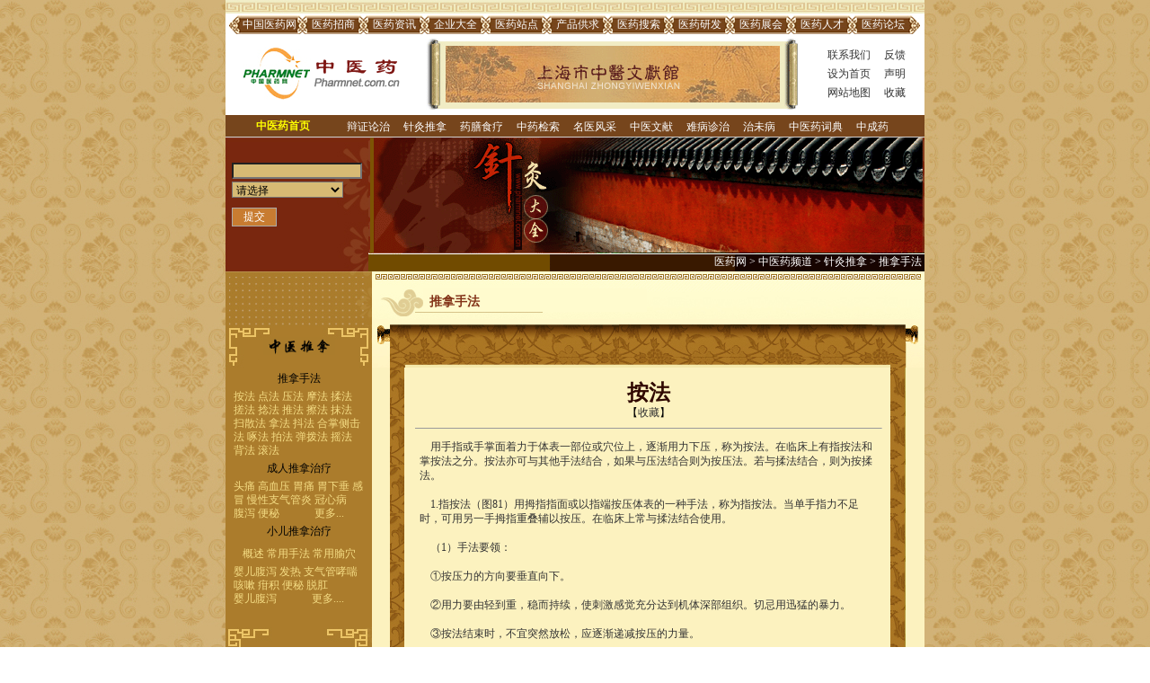

--- FILE ---
content_type: text/html
request_url: https://www.pharmnet.com.cn/tcm/zyxx/tnsf/1001/
body_size: 6896
content:
<HTML>
<HEAD>
<TITLE>按法_针灸推拿_中医药_中国医药网</TITLE>
<META HTTP-EQUIV="Content-Type" CONTENT="text/html; charset=gb2312">
<meta name="GOOGLEBOT" content="index,follow">
<meta name="robots" content="index,follow">
<meta NAME="description" CONTENT="">
<META NAME="keywords" CONTENT="">
<link href="/css/style-zyy.css" rel="stylesheet" type="text/css">
</HEAD>

<BODY>
<script language="JavaScript" src="/tcm/js/dg_ajax.js"></script>
<table width="778" height="13" border="0" align="center" cellpadding="0" cellspacing="0" bgcolor="#FFFFFF">
  <tr>
    <td background="/images/trad_2.gif">&nbsp;</td>
  </tr>
  <tr>
    <td height="2"></td>
  </tr>
</table>
<table width="778" border="0" align="center" cellpadding="0" cellspacing="0" bgcolor="#FFFFFF">
  <tr>
    <td width="5"></td>
    <td width="15"><img src="/images/trad_3.gif" width="15" height="21"></td>
    <td width="80" background="/images/trad_4.gif" align="center"><a href="http://www.pharmnet.com.cn" target="_blank" class=white title="中国医药网">中国医药网</a></td>
    <td width="13"><img src="/images/trad_5.gif" width="13" height="21"></td>
    <td width="70" background="/images/trad_4.gif" align="center"><a href="http://expo.pharmnet.com.cn" target="_blank" class=white title="医药招商">医药招商</a></td>
    <td width="13"><img src="/images/trad_5.gif" width="13" height="21"></td>
    <td width="70" background="/images/trad_4.gif" align="center"><a href="http://news.pharmnet.com.cn/" target="_blank" class=white title="医药资讯">医药资讯</a></td>
    <td width="13"><img src="/images/trad_5.gif" width="13" height="21"></td>
    <td width="70" background="/images/trad_4.gif" align="center"><a href="http://www.pharmnet.com.cn/company/" target="_blank" class=white title="企业大全">企业大全</a></td>
    <td width="13"><img src="/images/trad_5.gif" width="13" height="21"></td>
    <td width="70" background="/images/trad_4.gif" align="center"><a href="http://www.pharmnet.com.cn/dir/" target="_blank" class=white title="医药站点">医药站点</a></td>
    <td width="13"><img src="/images/trad_5.gif" width="13" height="21"></td>
    <td width="70" background="/images/trad_4.gif" align="center"><a href="http://www.pharmnet.com.cn/trade/" target="_blank" class=white title="产品供求">产品供求</a></td>
    <td width="13"><img src="/images/trad_5.gif" width="13" height="21"></td>
    <td width="70" background="/images/trad_4.gif" align="center"><a href="http://www.pharmnet.com.cn/search/" target="_blank" class=white title="医药搜索">医药搜索</a></td>
    <td width="13"><img src="/images/trad_5.gif" width="13" height="21"></td>
    <td width="70" background="/images/trad_4.gif" align="center"><a href="http://www.pharmnet.com.cn/tech/" target="_blank" class=white title="医药研发">医药研发</a></td>
    <td width="13"><img src="/images/trad_5.gif" width="13" height="21"></td>
    <td width="70" background="/images/trad_4.gif" align="center"><a href="http://www.pharmnet.com.cn/expo/" target="_blank" class=white title="医药展会">医药展会</a></td>
    <td width="13"><img src="/images/trad_5.gif" width="13" height="21"></td>
    <td width="70" background="/images/trad_4.gif" align="center"><a href="http://www.pharmnet.com.cn/job/index.html" target="_blank" class=white title="医药人才">医药人才</a></td>
    <td width="13"><img src="/images/trad_5.gif" width="13" height="21"></td>
    <td width="70" background="/images/trad_4.gif" align="center"><a href="http://www.pharmnet.com.cn/bbs/" target="_blank" class=white title="医药论坛">医药论坛</a></td>
    <td width="13"><img src="/images/trad_6.gif" width="15" height="21"></td>
    <td width="5"></td>
  </tr>
</table>
<table width="778" height="90" border="0" align="center" cellpadding="0" cellspacing="0" bgcolor="#FFFFFF">
  <tr>
    <td width="212"><a href="/tcm/"><img src="/images/trad_8_1.gif" width="206" height="61" border="0" alt="中医药-中国医药网" title="中医药-中国医药网"></a></td>
    <td width="438"><div align="center"><a href="http://www.zywxg.com/" target="_blank"><img src="/images/trad_7.gif" width="423" height="79" border="0"></a></div></td>
    <td width="128"><table width="80%" border="0" align="center" cellpadding="1" cellspacing="0">
      <tr>
        <td width="60%"><div align="center"><a href="http://www.pharmnet.com.cn/info/contact.htm" target="_blank" class="grey">联系我们</a></div></td>
        <td width="40%"><div align="center"><a href="http://www.pharmnet.com.cn/info/feedback.htm" target="_blank" class="grey">反馈</a></div></td>
      </tr>
      <tr>
        <td><div align="center"><a href="#" style=cursor:hand onclick=this.style.behavior='url(#default#homepage)';this.setHomePage('http://www.pharmnet.com.cn/tcm/') class="grey">设为首页</a></div></td>
        <td><div align="center"><a href="http://www.pharmnet.com.cn/declare/declare.htm" target="_blank" class="grey">声明</a></div></td>
      </tr>
      <tr>
        <td><div align="center"><a href="http://www.pharmnet.com.cn/sitemap" target="_blank" class="grey">网站地图</a></div></td>
        <td><div align="center"><a href=javascript:window.external.AddFavorite('http://www.pharmnet.com.cn/tcm/','中医药') target=_top class="grey">收藏</a></div></td>
      </tr>
    </table></td>
  </tr>
</table>
<table width="778" height="25" border="0" align="center" cellpadding="0" cellspacing="0" bgcolor="76451C">
  <tr>
    <td valign="bottom">
        <table width="100%" height="22"  border="0" align="center" cellpadding="0" cellspacing="0">
          <tr>
            <td width="12%" align="right"><a href="/tcm/"><b><font color="#FFFF00">中医药首页</font></b></a></td>
            <td width="88%" align="center"><a href="/tcm/zyxx/" class="white" title="辩证论治">辩证论治</a>&nbsp;　<a href="/tcm/zjdq/" class="white" title="针灸推拿">针灸推拿</a>&nbsp;　<a href="/tcm/yssl/" class="white" title="药膳食疗">药膳食疗</a>&nbsp;　<a href="http://www.pharmnet.com.cn/tcm/zyjs/" title="中药检索" class="white">中药检索</a>&nbsp;　<a href="/tcm/myfc/" class="white" title="名医风采">名医风采</a>&nbsp;　<a href="/tcm/zywx/" class="white" title="中医文献">中医文献</a>&nbsp;　<a href="/tcm/nbzz/" class="white" title="难病诊治">难病诊治</a>&nbsp;　<a href="http://www.pharmnet.com.cn/tcm/zwb/" title="治未病" class="white">治未病</a>&nbsp;　<a href="http://www.pharmnet.com.cn/tcm/dict/" title="中医药词典" class="white">中医药词典</a>&nbsp;　<a href="http://www.pharmnet.com.cn/Suppliers/c1/c3/" class="white" title="中成药">中成药</a></td>
          </tr>
        </table></td>
  </tr>
  <tr>
    <td height="1" bgcolor="#cccccc"></td>
  </tr>
</table>

<table width="778" border="0" align="center" cellpadding="0" cellspacing="0" bgcolor="#FFFFFF">
  <tr>
    <td width="159" height="149" background="/images/trad_39.gif">
<script language="javascript">
    function checkform(theForm)
    {
        if(theForm.c.value=="")
        {
            alert("请选择类别");
            return false;
        }
        return true;
    }
    </script>
	<form name="form22" method="post" action="/tcm/zyxx/index.cgi" onSubmit="javascript:return checkform(this)">
      <table width="81%"  border="0" align="center" cellpadding="1" cellspacing="1">
        <tr>
          <td width="88%"><font color="#F3F6A7">                
          <input name="terms" type="text" size="16" class="dktext1">
          <input name="f" type="hidden" value="value">
          </font></td>
        </tr>
        <tr>
          <td><select name="c" class="select1">
              <option value="" selected>请选择</option>
              <option value="中医基础">中医基础</option>
              <option value="药材认识">药材认识</option>
              <option value="常用方剂">常用方剂</option>
              <option value="中医辨证">中医辨证</option>
              <option value="中医诊断">中医诊断</option>
              <option value="中医内科">中医内科</option>
              <option value="中医儿科">中医儿科</option>
              <option value="中医妇科">中医妇科</option>
                <option value="推拿治疗">推拿治疗</option> 
              </select></td>
        </tr>
        <tr>
          <td height="40"><input type="submit" name="Submit2" value="提交" class="sbttn1"></td>
        </tr>
      </table>
    </form>
    <td>
	<table width="100%"  border="0" cellspacing="0" cellpadding="0" height="100%">
      <tr>
        <td height="33" background="/images/trad_91_01.gif"></td>
      </tr>
	  <tr>
        <td height="43" background="/images/trad_91_02.gif"></td>
      </tr>
	  <tr>
        <td height="52" background="/images/trad_91_03.gif"></td>
      </tr>
      <tr>
        <td class="white" height="21" background="/images/trad_134_04.gif"><div align="right"><a href="http://www.pharmnet.com.cn" target="_blank" class="white" title="医药网">医药网</a> > <a href="/tcm/" class="white" title="中医药频道">中医药频道</a> > <a href="/tcm/zjdq/" class="white">针灸推拿</a>  > <a href='#'><font color='#ffffff'>推拿手法</font></a>&nbsp;</div></td>
      </tr>
    </table></td>
  </tr>
</table>
<table width="778" border="0" align="center" cellpadding="0" cellspacing="0">
  <tr>
    <td width="159" height="100%" valign="top"><table width="100%" height="100%"  border="0" cellpadding="0" cellspacing="0" bgcolor="AB7C2C">
      <tr>
        <td><img src="/images/trad_544.gif" width="163" height="60"></td>
      </tr>
      <tr>
        <td class="bk2" align="center"><img src="/tcm/images/trad_154.gif" width="80" height="20" alt="中医推拿"></td>
      </tr>
      <tr>
        <td>        <table width="90%"  border="0" align="center" cellpadding="0" cellspacing="0">
         
          <tr>
            <td height="25"><div align="center">推拿手法</div></td>
          </tr>
          <tr>
            <td><a href="/tcm/zyxx/tnsf/1001/" class="red2" title="按法">按法</a> <a href="/tcm/zyxx/tnsf/1002/" class="red2" title="点法">点法</a> <a href="/tcm/zyxx/tnsf/1003/" class="red2" title="压法">压法</a> <a href="/tcm/zyxx/tnsf/1004/" class="red2" title="摩法">摩法</a> <a href="/tcm/zyxx/tnsf/1005/" class="red2" title="揉法">揉法</a> <a href="/tcm/zyxx/tnsf/1006/" class="red2" title="搓法">搓法</a> <a href="/tcm/zyxx/tnsf/1007/" class="red2" title="捻法">捻法</a>  <a href="/tcm/zyxx/tnsf/1008/" class="red2" title="推法">推法</a> <a href="/tcm/zyxx/tnsf/1009/" class="red2" title="擦法">擦法</a> <a href="/tcm/zyxx/tnsf/1009/" class="red2" title="抹法">抹法</a>
              <a href="/tcm/zyxx/tnsf/1011/" class="red2" title="扫散法">扫散法</a> <a href="/tcm/zyxx/tnsf/1012/" class="red2" title="拿法">拿法</a> <a href="/tcm/zyxx/tnsf/1013/" class="red2" title="抖法">抖法</a> <a href="/tcm/zyxx/tnsf/1014/" class="red2" title="合掌侧击法">合掌侧击法</a> <a href="/tcm/zyxx/tnsf/1015/" class="red2" title="啄法">啄法</a> <a href="/tcm/zyxx/tnsf/1016/" class="red2" title="拍法">拍法</a> <a href="/tcm/zyxx/tnsf/1017/" class="red2" title="弹拨法">弹拨法</a>
             <a href="/tcm/zyxx/tnsf/1018/" class="red2" title="摇法">摇法</a> <a href="/tcm/zyxx/tnsf/1019/" class="red2" title="背法">背法</a> <a href="/tcm/zyxx/tnsf/1020/" class="red2" title="滚法">滚法</a>
            <br>
              
            </td>
          </tr>
          <tr>
            <td height="25"><div align="center">成人推拿治疗</div></td>
          </tr>
                    <tr>
            <td><a href="/tcm/zyxx/tnzl/adult/1001/" class="red2" title="头痛">头痛</a> <a href="/tcm/zyxx/tnzl/adult/1002/" class="red2" title="高血压">高血压</a> <a href="/tcm/zyxx/tnzl/adult/1003/" class="red2" title="胃痛">胃痛</a> <a href="/tcm/zyxx/tnzl/adult/1004/" class="red2" title="胃下垂">胃下垂</a> <a href="/tcm/zyxx/tnzl/adult/1005/" class="red2" title="感冒">感冒</a> <a href="/tcm/zyxx/tnzl/adult/1006/" class="red2" title="慢性支气管炎">慢性支气管炎</a> <a href="/tcm/zyxx/tnzl/adult/1007/" class="red2" title="冠心病">冠心病</a><br>
             <a href="/tcm/zyxx/tnzl/adult/1008/" class="red2" title="腹泻">腹泻</a> <a href="/tcm/zyxx/tnzl/adult/1009/" class="red2" title="便秘">便秘</a>  　　　<a href="/tcm/zyxx/tnzl/adult/" class="red2" title="更多">更多...</a> </td>
          </tr>
          <tr>
            <td height="25"><div align="center">小儿推拿治疗</div></td>
          </tr>
          <tr>
            <td height="25"><div align="center"><a href="http://www.pharmnet.com.cn/tcm/knowledge/detail/100488.html" class="red2">概述</a> <a href="http://www.pharmnet.com.cn/tcm/knowledge/detail/100489.html" class="red2">常用手法</a> <a href="http://www.pharmnet.com.cn/tcm/knowledge/detail/100490.html" class="red2">常用腧穴</a>  </div></td>
          </tr>
          <tr>
                              <tr>
            <td height="25"><a href="/tcm/zyxx/tnzl/child/1060/" class="red2" title="婴儿腹泻">婴儿腹泻</a> <a href="/tcm/zyxx/tnzl/child/1061/" class="red2" title="发热">发热</a> <a href="/tcm/zyxx/tnzl/child/1062/" class="red2" title="支气管哮喘">支气管哮喘</a> <a href="/tcm/zyxx/tnzl/child/1063/" class="red2" title="咳嗽">咳嗽</a> <a href="/tcm/zyxx/tnzl/child/1064/" class="red2" title="疳积">疳积</a> <a href="/tcm/zyxx/tnzl/child/1065/" class="red2" title="便秘">便秘</a> <a href="/tcm/zyxx/tnzl/child/1066/" class="red2" title="脱肛">脱肛</a><br>
              <a href="/tcm/zyxx/tnzl/child/1067/" class="red2" title="婴儿腹泻">婴儿腹泻</a>  　　　<a href="/tcm/zyxx/tnzl/child/" class="red2" title="更多">更多....</a>  </td>
          </tr>
        </table>            <br></td></tr>
      
      <tr>
        <td height="70" valign="bottom"><img src="/images/sxx.gif" width="163" height="61"></td>
      </tr>
      <tr>
        <td height="100%" valign="top"><table width="69%" height="96"  border="0" align="center" cellpadding="2" cellspacing="0">
                   <tr>
            <td><strong><a href="http://www.pharmnet.com.cn/tcm/zjdq/sxx/jx/" target="_blank">经 穴</a></strong></td>
          </tr>
          <tr>
            <td><a href="http://www.pharmnet.com.cn/tcm/zjdq/sxx/jx/styfjx/" target="_blank" class="white">手太阴肺经穴</a> </td>
          </tr>
          <tr>
            <td><a href="http://www.pharmnet.com.cn/tcm/zjdq/sxx/jx/ssyxjx" target="_blank" class="white">手少阴心经穴</a></td>
          </tr>
          <tr>
            <td><a href="http://www.pharmnet.com.cn/tcm/zjdq/sxx/jx/sqyxbjx" target="_blank" class="white">手厥阴心包经穴</a></td>
          </tr>
          <tr>
            <td><a href="http://www.pharmnet.com.cn/tcm/zjdq/sxx/jx/symdcjx" target="_blank" class="white">手阳明大肠经穴</a></td>
          </tr>
          <tr>
            <td><a href="http://www.pharmnet.com.cn/tcm/zjdq/sxx/jx/styxcjx" target="_blank" class="white">手太阳小肠经穴</a></td>
          </tr>
          <tr>
            <td><a href="http://www.pharmnet.com.cn/tcm/zjdq/sxx/jx/ssysjjx" target="_blank" class="white">手少阳三焦经穴</a></td>
          </tr>
          <tr>
            <td><a href="http://www.pharmnet.com.cn/tcm/zjdq/sxx/jx/ztypjx" target="_blank" class="white">足太阴脾经穴</a></td>
          </tr>
          <tr>
            <td><a href="http://www.pharmnet.com.cn/tcm/zjdq/sxx/jx/zsysjx" class="white">足少阴肾经穴</a></td>
          </tr>
          <tr>
            <td><a href="http://www.pharmnet.com.cn/tcm/zjdq/sxx/jx/zqygjx" class="white">足厥阴肝经穴</a></td>
          </tr>
          <tr>
            <td><a href="http://www.pharmnet.com.cn/tcm/zjdq/sxx/jx/zyywjx" class="white">足阳阴胃经穴</a></td>
          </tr>
          <tr>
            <td><a href="http://www.pharmnet.com.cn/tcm/zjdq/sxx/jx/ztypgjx" class="white">足太阳膀胱经穴</a></td>
          </tr>
          <tr>
            <td><a href="http://www.pharmnet.com.cn/tcm/zjdq/sxx/jx/zsydjx" class="white">足少阳胆经穴</a></td>
          </tr>
          <tr>
            <td><a href="http://www.pharmnet.com.cn/tcm/zjdq/sxx/jx/rmx/" target="_blank" class="white">任脉穴</a> 　　　　　</td>
          </tr>
          <tr>
            <td><a href="http://www.pharmnet.com.cn/tcm/zjdq/sxx/jx/dmx/" target="_blank" class="white">督脉穴</a></td>
          </tr>
        </table>
          <br>
          <table width="79%"  border="0" align="center" cellpadding="2" cellspacing="0">
            <tr>
              <td width="100%" colspan="2" valign="bottom"><a href="http://www.pharmnet.com.cn/tcm/zjdq/sxx/jwx/" class="white"><strong><font color="#FFFF00">经外穴</font></strong></a></td>
            </tr>
            <TR>
              <TD vAlign=bottom colSpan=2><A 
                  href="http://www.pharmnet.com.cn/tcm/knowledge/detail/100069.html" target="_blank" class=white><STRONG><FONT 
                  color=#ffff00>阿是穴</FONT></STRONG></A></TD>
            </TR>
            <TR>
              <TD vAlign=top><STRONG><A 
                  href="http://www.pharmnet.com.cn/tcm/knowledge/detail/100071.html" target="_blank">特定穴</A></STRONG></TD>
              <TD height=21>　</TD>
            </TR>
            <TR>
              <TD vAlign=top><A 
                  href="http://www.pharmnet.com.cn/tcm/knowledge/detail/100073.html" target="_blank" class=white>五腧穴</A></TD>
              <TD><A 
                  href="http://www.pharmnet.com.cn/tcm/knowledge/detail/100076.html" target="_blank" class=white>原穴</A></TD>
            </TR>
            <TR>
              <TD vAlign=top><A 
                  href="http://www.pharmnet.com.cn/tcm/knowledge/detail/100081.html" target="_blank" class=white>络穴</A></TD>
              <TD><A 
                  href="http://www.pharmnet.com.cn/tcm/knowledge/detail/100079.html" target="_blank" class=white>郄穴</A></TD>
            </TR>
            <TR>
              <TD vAlign=top><A 
                  href="http://www.pharmnet.com.cn/tcm/knowledge/detail/100077.html" target="_blank" class=white>交会穴</A></TD>
              <TD><A 
                  href="http://www.pharmnet.com.cn/tcm/knowledge/detail/100072.html" target="_blank" class=white>背俞穴</A></TD>
            </TR>
            <TR>
              <TD vAlign=top><A 
                  href="http://www.pharmnet.com.cn/tcm/knowledge/detail/100074.html" target="_blank" class=white>募穴</A></TD>
              <TD><A 
                  href="http://www.pharmnet.com.cn/tcm/knowledge/detail/100075.html" target="_blank" class=white>八会穴</A> </TD>
            </TR>
            <TR>
              <TD vAlign=top><A 
                  href="http://www.pharmnet.com.cn/tcm/knowledge/detail/100070.html" target="_blank" class=white>八脉交会穴</A></TD>
              <TD>　 　 </TD>
            </TR>
          </table>
          <p>&nbsp;</p></td>
      </tr>
    </table></td>
    <td width="619" height="100%" valign="top"><table width="100%" height="100%"  border="0" cellpadding="0" cellspacing="0" bgcolor="#FFFBCE">
      <tr>
        <td height="53" background="/images/trad_75.gif"><table width="94%" height="34"  border="0" cellpadding="0" cellspacing="0">
          <tr>
            <td width="11%" height="34" valign="bottom">　</td>
            <td width="89%" valign="bottom" class="yellow1">推拿手法</td>
          </tr>
        </table></td>
      </tr>
      <tr>
        <td valign="top"><table height="100%"  border="0" align="center" cellpadding="0" cellspacing="0">
          <tr>
            <td><img src="/images/trad_76.gif" width="615" height="54"></td>
          </tr>
          <tr>
            <td height="100%" valign="top" background="/images/trad_77.gif"><br>
                <TABLE cellSpacing=0 cellPadding=0 width=520 align=center border=0>
                  <TBODY>
                    <TR>
                      <TD height="15">
                        <DIV align=center style="position:relative;"> <FONT color=#300901>
                          <h1>按法</h1>
                      </FONT> 
                      【<A href="javascript:void(0)" onClick="aj.gets('/yyzs/index/add_collect.cgi?id=1&cate=yyzx&j=','alt_id',window.location.href);" class="yellows">收藏</A>】
          			  <div id="alt_id" onClick="this.style.display='none'" style="position:absolute;right:0px; bottom:10px; border:1px solid green; background:#F2FEF2;display:none; font-size:12px; height:30px;width:260px;color:#333333; padding-left:5pt;padding-right:5pt;"></div></DIV></TD>
                    </TR>
                    <TR>
                      <TD height="15"><hr size="1"></TD>
                    </TR>
                    <TR>
                      <TD class=maintext vAlign=top height=6 style="padding:5;line-height:1.4;color:#333333"> <DIV align=left>&nbsp;&nbsp;&nbsp; 用手指或手掌面着力于体表一部位或穴位上，逐渐用力下压，称为按法。在临床上有指按法和掌按法之分。按法亦可与其他手法结合，如果与压法结合则为按压法。若与揉法结合，则为按揉法。</DIV>
<DIV align=left>&nbsp;&nbsp; &nbsp;</DIV>
<DIV align=left>&nbsp;&nbsp;&nbsp; 1.指按法（图81）用拇指指面或以指端按压体表的一种手法，称为指按法。当单手指力不足时，可用另一手拇指重叠辅以按压。在临床上常与揉法结合使用。</DIV>
<DIV align=left>&nbsp;&nbsp; &nbsp;</DIV>
<DIV align=left>&nbsp;&nbsp;&nbsp; （1）手法要领：</DIV>
<DIV align=left>&nbsp;&nbsp; &nbsp;</DIV>
<DIV align=left>&nbsp;&nbsp;&nbsp; ①按压力的方向要垂直向下。</DIV>
<DIV align=left>&nbsp;&nbsp; &nbsp;</DIV>
<DIV align=left>&nbsp;&nbsp;&nbsp; ②用力要由轻到重，稳而持续，使刺激感觉充分达到机体深部组织。切忌用迅猛的暴力。</DIV>
<DIV align=left>&nbsp;&nbsp; &nbsp;</DIV>
<DIV align=left>&nbsp;&nbsp;&nbsp; ③按法结束时，不宜突然放松，应逐渐递减按压的力量。</DIV>
<DIV align=left>&nbsp;&nbsp; &nbsp;</DIV>
<DIV align=left>&nbsp;&nbsp;&nbsp; （2）适用部位：全身各部经穴。</DIV>
<DIV align=left>&nbsp;&nbsp; &nbsp;</DIV>
<DIV align=left>&nbsp;&nbsp;&nbsp; （3）功效：解痉止痛，温经散寒。</DIV>
<DIV align=left>&nbsp;&nbsp; &nbsp;</DIV>
<DIV align=left>&nbsp;&nbsp;&nbsp; （4）主治：疼痛、癃闭等症。</DIV>
<DIV align=left>&nbsp;&nbsp; &nbsp;</DIV>
<DIV align=left>&nbsp;&nbsp;&nbsp; （5）举例说明：</DIV>
<DIV align=left>&nbsp;&nbsp; &nbsp;</DIV>
<DIV align=left>&nbsp;&nbsp;&nbsp; 胃脘痛：按脾、胃俞或脊旁敏感点，每穴1～2分钟。</DIV>
<DIV align=left>&nbsp;&nbsp; &nbsp;</DIV>
<DIV align=left>&nbsp;&nbsp;&nbsp; 腹痛：按揉足三里、内关。</DIV>
<DIV align=left>&nbsp;&nbsp; &nbsp;</DIV>
<DIV align=left>&nbsp;&nbsp;&nbsp; 颈项强痛：按揉列缺、后溪。</DIV>
<DIV align=left>&nbsp;&nbsp; &nbsp;</DIV>
<DIV align=left>&nbsp;&nbsp;&nbsp; 牙痛：按揉合谷。</DIV>
<DIV align=left>&nbsp;&nbsp; &nbsp;</DIV>
<DIV align=left>&nbsp;&nbsp;&nbsp; 痛经：按揉三阴交。</DIV>
<DIV align=left>&nbsp;&nbsp; &nbsp;</DIV>
<DIV align=left>&nbsp;&nbsp;&nbsp; 尿潴留：指按中极。</DIV>
<DIV align=left>&nbsp;&nbsp; &nbsp;</DIV>
<DIV align=center><IMG height=175 src="http://pub.pharmnet.com.cn/upload/0605091013448958.jpg" width=300 border=0></DIV>
<DIV align=left>&nbsp;</DIV>
<DIV align=left>&nbsp;&nbsp;&nbsp; 2.掌按法（图82）用掌根或全掌着力按压体表的一种方法，称为掌按法。掌按法可单掌亦可双掌交叉重叠按压。同样也可与揉法相结合使用。</DIV>
<DIV align=left>&nbsp;&nbsp; &nbsp;</DIV>
<DIV align=left>&nbsp;&nbsp;&nbsp; （1）手法要领：</DIV>
<DIV align=left>&nbsp;&nbsp; &nbsp;</DIV>
<DIV align=left>&nbsp;&nbsp;&nbsp; ①按压后要稍作片刻停留，再做第二次重复按压。</DIV>
<DIV align=left>&nbsp;&nbsp; &nbsp;</DIV>
<DIV align=left>&nbsp;&nbsp;&nbsp; ②为增加按压力量，在施术时可将双肘关节伸直，身体略前倾，借助部分体重向下按压。</DIV>
<DIV align=left>&nbsp;&nbsp; &nbsp;</DIV>
<DIV align=left>&nbsp;&nbsp;&nbsp; （2）适应部位：腰背部，腹部等体表面积大而又较为平坦的部位。</DIV>
<DIV align=left>&nbsp;&nbsp; &nbsp;</DIV>
<DIV align=left>&nbsp;&nbsp;&nbsp; （3）功效：疏松筋脉，温中散寒，活血祛瘀等。</DIV>
<DIV align=left>&nbsp;&nbsp; &nbsp;</DIV>
<DIV align=left>&nbsp;&nbsp;&nbsp; （4）主治：腰背疼痛，脊柱侧突，脘腹疼痛等症。</DIV>
<DIV align=left>&nbsp;&nbsp; &nbsp;</DIV>
<DIV align=left>&nbsp;&nbsp;&nbsp; （5）举例说明：</DIV>
<DIV align=left>&nbsp;&nbsp; &nbsp;</DIV>
<DIV align=left>&nbsp;&nbsp;&nbsp; 腰痛：掌按骶棘肌。</DIV>
<DIV align=left>&nbsp;&nbsp; &nbsp;</DIV>
<DIV align=left>&nbsp;&nbsp;&nbsp; 胃寒痛：掌按上腹部（用力不可太大），手掌随患者呼吸而起伏。</DIV>
<DIV align=left>&nbsp;</DIV>
<DIV align=left>&nbsp;</DIV> </TD>
                    </TR>
                    <TR>
                      <TD class=maintext vAlign=top height=6 style="padding:5;"><div align="right">[<a href="http://www.pharmnet.com.cn" target="_blank">医药网</a>整理，未经许可，严禁转载]</div></TD>
                    </TR>
                  </TBODY>
                </TABLE>
                <br>
            </td>
          </tr>
          <tr>
            <td><img src="/images/trad_79.gif" width="615" height="79"></td>
          </tr>
        </table></td>
      </tr>
    </table></td>
  </tr>
</table>
<table width="778" border="0" align="center" cellpadding="0" cellspacing="0" bgcolor="#FEF8F1" class="t12">
    <tr>
    <td height="2" align="center" bgcolor="#FFFFFF"></td>
  </tr>
  <tr>
    <td height="24" align="center" bgcolor="#EFEFEF"><font color="#454545"><a href="/info/about_us.htm" target="_blank" class="hui2">关于公司</a> <span class="hui2">|</span> <a href="/info/introduction.htm" target="_blank" class="hui2">网站简介</a> <span class="hui2">|</span> <a href="http://www.pharmnet.com.cn/info/service.htm" target="_blank" class="hui2">服务项目</a>
          <!--/info/service_item.htm-->
          <span class="hui2">|</span> <a href="http://corp.netsun.com/leadership/index.html" target="_blank" class="hui2">领导关怀</a> <span class="hui2">|</span> <a href="http://www.chinanetsun.com/news/mtbd/" target="_blank" class="hui2">媒体报道</a> <span class="hui2">|</span> <a href="/info/help.htm" target="_blank" class="hui2">技术支持</a> <span class="hui2">|</span> <a href="/info/feedback.htm" target="_blank" class="hui2">意见反馈</a> <span class="hui2">|</span> <a href="/declare/declare.htm" target="_blank" class="hui2">法律声明</a> <span class="hui2">|</span> <a href="/info/link.html" target="_blank" class="hui2">友情链接</a> <span class="hui2">|</span> <a href="/info/contact.htm" target="_blank" class="hui2">联系我们</a></font></td>
  </tr>
  <tr>
    <td height="1" align="center" bgcolor="#aaaaaa"><img src="/images/spacer.gif" width="1" height="1"></td>
  </tr>
  <tr>
    <td height="50" align="center"><table width="95%"  border="0" cellspacing="0" cellpadding="0">
      <tr>
        <td width="9%"><span class=hui2><font color="#454545">兄弟站点：</font></span></td>
        <td width="91%"><font color="#454545">&nbsp;<a href="http://www.netsun.com/" target="_blank" class=hui2>生意宝</a> - <a href="http://www.goldtrust.cn/" target="_blank" class=hui2>国贸通</a> - <a href="http://www.chemnet.com.cn" target="_blank" class=hui2>中国化工网</a> - <a href="http://www.chemnet.com" target="_blank" class=hui2>全球化工网</a> - <a href="http://www.texnet.com.cn/" target="_blank" class=hui2>中国纺织网</a> - <a href="http://www.efu.com.cn/" target="_blank" class=hui2>中国服装网</a> - <a href="http://www.mechnet.com.cn/" target="_blank" class=hui2>机械专家网</a> - <a href="http://www.agronet.com.cn/" target="_blank" class=hui2>中国农业网</a> - <a href="http://www.vegnet.com.cn/" target="_blank" class=hui2>中国蔬菜网</a></font></td>
      </tr>
      <tr>
        <td>&nbsp;</td>
        <td width="91%"><font color="#454545">&nbsp;<a href="http://www.zj.com/" target="_blank" class=hui2>浙江都市网</a> - <a href="http://www.hongniang.com/" target="_blank" class=hui2>中国红娘网</a> - <a href="http://ny.zj.com" target="_blank" class=hui2>南阳商务网</a> - <a href="http://www.t9zs.cn/" target="_blank" class=hui2>糖酒招商网</a> - <a href="http://www.toocle.com/" target="_blank" class=hui2>Toocle.com</a></font> </td>
      </tr>
    </table>      </td>
  </tr>
  <tr>
    <td height="25" valign="top"><div align="center"> <span class="eng"> 
&copy;</span> <a href="http://www.pharmnet.com.cn/"  class=black target=_blank >医药网</a>版权所有 <br>
    </div></td>
  </tr>
</table>
<script type="text/javascript">
var gaJsHost = (("https:" == document.location.protocol) ? "https://ssl." : "http://www.");
document.write(unescape("%3Cscript src='" + gaJsHost + "google-analytics.com/ga.js' type='text/javascript'%3E%3C/script%3E"));
</script>
<script type="text/javascript">
var pageTracker = _gat._getTracker("UA-4994770-2");
pageTracker._initData();
pageTracker._trackPageview();
</script>
</BODY>
</HTML>






--- FILE ---
content_type: text/css
request_url: https://www.pharmnet.com.cn/css/style-zyy.css
body_size: 7191
content:
td{
	FONT-SIZE: 12px;
}
body {
	background-image: url(/images/trad_1.gif);
	margin:0;
}
.bk1 {
	background-image: url(/images/trad_42.gif);
	margin:0;
	height:67
}
.bk2 {
	background-image: url(/images/trad_54.gif);
	margin:0;
	height:47;
}
.bg{background:url(/tcm/images/trad_bg00.gif) no-repeat 55px 0;}
H1 {
	FONT-SIZE: 24px; MARGIN: 0px;line-height:20pt;
}
.grey{
	FONT-SIZE: 12px;line-height:140%;color:#747474;
}
.txt{
	line-height:160%;FONT-SIZE: 14px;color:#ffffff;
}
.hui{
	line-height:140%;FONT-SIZE: 12px;color:#666666;
}
.black-14{
	FONT-SIZE: 14px;color:#000000;
}
.white{
	line-height:160%;FONT-SIZE: 12px;color:#ffffff;
}
.t12{font-size:12px;}
.t18{font-size:16px;}
.yellow{
	FONT-SIZE: 12px;color:B2883C;
}
.yellow1{
	FONT-SIZE: 14px;color:823217;font-weight: bold;
}
.yellow2{color:#f5dd85;}
.red{
	FONT-SIZE: 12px;color:741700;
}
.bian4 {border: 1px solid #D1D1D1;}
.trade_bg{background:url(http://www.pharmnet.com.cn/tcm/images/trad_300_bg.jpg) no-repeat ; font-weight:bold; padding:2px 0 0 2.5em; font-size:13px;}
.trade_bg0{background:url(http://www.pharmnet.com.cn/tcm/images/trad_027.gif) no-repeat right; font-weight:bold; padding:18pt 0 0 2.5em; font-size:13px; height:66px;}
.trade_bg2{background:url(http://www.pharmnet.com.cn/tcm/images/trad_177.gif) no-repeat right; font-weight:bold; padding:16pt 0 0 2em; font-size:13px; height:66px;}
.grey_border {
	background-color: #EBEBEB;
	border-left-width: 1px;
	border-right-width: 1px;
	border-top-width: 1px;
	border-left-style: solid;
	border-right-style: solid;
	border-top-style: solid;
	border-left-color: #C7C7C7;
	border-right-color: #C7C7C7;
	border-top-color: #C7C7C7;
	height:22;
}
.grey1_border {
	border-left-width: 1px;
	border-right-width: 1px;
	border-bottom-width: 1px;
	border-left-style: solid;
	border-right-style: solid;
	border-bottom-style: solid;
	border-left-color: #C7C7C7;
	border-right-color: #C7C7C7;
	border-bottom-color: #C7C7C7;
	height:22;
}
.blue_border {
	background-color: #F7FCFF;
	border-left-width: 1px;
	border-right-width: 1px;
	border-bottom-width: 1px;
	border-left-style: solid;
	border-right-style: solid;
	border-bottom-style: solid;
	border-left-color: #8ACDDE;
	border-right-color: #8ACDDE;
	border-bottom-color: #8ACDDE;
	height:22;
}
.sbttn {border: 1px solid #333;	font-family: Tahoma, sans-serif;font-size: 12px; }
.sbttn1 {border: 1px solid #aaa;font-family: Tahoma, sans-serif;font-size: 12px;background-color: C87C31;width:50;color: #ffffff}
.dktext {height:18px;}
.dktext1 {height:18px;background-color: #D7BA74;}
.dktext2 {height:21px;width:65px;}
.select1 {height:18px;background-color: #D7BA74;font-size: 12;color: #000000;width:124;}
.select2 {height:18px;background-color: #D7BA74;font-size: 12;color: #000000;width:95;}

.green_border{border-left-color:347301;border-right-color:347301;border-left-style: solid;border-right-style: solid;border-left-width: 1px;border-right-width: 1px;}
.green1_border{border-bottom-color:347301;border-bottom-style: solid;border-bottom-width:1px;}
.green2_border{border-right-color:#A8C13F;border-right-style: solid;border-right-width:1px;}

a.grey2:link{text-decoration:underline;color:#333333;line-height:140%;} 
a.grey2:visited{text-decoration:underline;color:#333333;line-height:140%;} 
a.grey2:hover{text-decoration:none;color:FF3300;line-height:140%;}


a.grey1:link{text-decoration:none;color:#333333;line-height:150%;} 
a.grey1:visited{text-decoration:none;color:#333333;line-height:150%;} 
a.grey1:hover{text-decoration:underline;color:FF3300;line-height:150%;}


a:link{text-decoration:none;color:#333333;line-height:160%;} 
a:visited{text-decoration:none;color:#333333;line-height:160%;} 
a:hover{text-decoration:underline;color:FF3300;line-height:160%;}


a.eng:link{text-decoration:none;color:#222222;font-family: Arial, Helvetica, sans-serif;font-size:11px;} 
a.eng:visited{text-decoration:none;color:#222222;font-family: Arial, Helvetica, sans-serif;font-size:11px;} 
a.eng:hover{text-decoration:underline;color:FF3300;font-family: Arial, Helvetica, sans-serif;font-size:11px;}


a.button:link{FONT-SIZE: 12px;text-decoration:none;color:#ffffff;line-height:140%;} 
a.button:visited{FONT-SIZE: 12px;text-decoration:none;color:#ffffff;line-height:140%;} 
a.button:hover{FONT-SIZE: 12px;text-decoration:underline;color:#ffff00;line-height:140%;}


a.black:link{text-decoration:none;color:#4B0804;line-height:140%;} 
a.black:visited{text-decoration:none;color:#4B0804;line-height:140%;} 
a.black:hover{text-decoration:underline;color:FF3300;line-height:140%;}

a.blackno:link{color:#000000;line-height:140%;text-decoration: none;FONT-SIZE: 14px;} 
a.blackno:visited{color:#000000;line-height:140%;text-decoration: none;FONT-SIZE: 14px;} 
a.blackno:hover{text-decoration:underline;color:#000000;line-height:140%;FONT-SIZE: 14px;}


a.white:link{text-decoration:none;color:#ffffff;line-height:140%;} 
a.white:visited{text-decoration:none;color:#ffffff;line-height:140%;} 
a.white:hover{color:#ffff00;line-height:140%;}


a.white1:link{text-decoration:none;color:#ffffff;line-height:140%;FONT-SIZE: 14px;} 
a.white1:visited{text-decoration:none;color:#ffffff;line-height:140%;FONT-SIZE: 14px;} 
a.white1:hover{color:#ffff00;line-height:140%;FONT-SIZE: 14px;}


a.white3:link{text-decoration:none;color:#ffff00;line-height:140%;} 
a.white3:visited{text-decoration:none;color:#ffff00;line-height:140%;} 
a.white3:hover{color:#ffffff;line-height:140%;}


a.red:link{color:#7F5200;text-decoration: none;} 
a.red:visited{color:#7F5200;text-decoration: none;} 
a.red:hover{color:FF3300;text-decoration: underline;}

a.red1:link{color:#9F7529;text-decoration: none;} 
a.red1:visited{color:#9F7529;text-decoration: none;} 
a.red1:hover{color:FF3300;text-decoration: underline;}

a.red2:link{color:#F5DD85;text-decoration: none;line-height:130%;} 
a.red2:visited{color:#F5DD85;text-decoration: none;line-height:130%;} 
a.red2:hover{color:FFffff;text-decoration: underline;line-height:130%;}

a.red3:link{color:#7F5200;text-decoration: underline;} 
a.red3:visited{color:#7F5200;text-decoration: underline;} 
a.red3:hover{color:FF3300;text-decoration: none;}

a.red-ff:link{color:#ff0000;text-decoration: none;} 
a.red-ff:visited{color:#ff0000;text-decoration: none;} 
a.red-ff:hover{color:FF3300;text-decoration: underline;}

a.red4:link{color:#823217;text-decoration: none;line-height:130%;FONT-SIZE: 14px;} 
a.red4:visited{color:#823217;text-decoration: none;line-height:130%;FONT-SIZE: 14px;} 
a.red4:hover{color:FF0000;text-decoration: underline;line-height:130%;FONT-SIZE: 14px;}

a.red5:link{color:#790102;text-decoration: none;line-height:150%;} 
a.red5:visited{color:#790102;text-decoration: none;line-height:150%;} 
a.red5:hover{color:FF3300;text-decoration: underline;line-height:150%;}

.title{background:url(/tcm/images/dict_bmc_02.gif) repeat-x; padding:2px 5px 0px 5px; font:bold 14px;}
.title a:link{color:#570C0A}
.title a:visited{color:#570C0A}
.title a:hover{color:#000000}
.title1{font:bold 24px "华文行楷"; color:#570C0A;}

--- FILE ---
content_type: application/javascript
request_url: https://www.pharmnet.com.cn/tcm/js/dg_ajax.js
body_size: 2286
content:
	function ajaxs(){
		var obj = new Object();
		obj.xmlRequest = null;
		obj.createXmlRequest=function(){
			var xmlrequest = null;
			if(window.XMLHttpRequest){
				xmlrequest = new XMLHttpRequest();
			}else if(window.ActiveXObject){
				xmlrequest = new ActiveXObject("Microsoft.XMLHTTP");
			}
			return xmlrequest;
		}
		
		obj.xmlRequest = obj.createXmlRequest();
		
		obj.sends=function (sendurl,div_id){
			sendurl = sendurl+"?n="+Math.random();
			var div = document.getElementById(div_id);
			obj.xmlRequest.onreadystatechange = statuschange;
			obj.xmlRequest.open("GET",sendurl,false);
			obj.xmlRequest.send(null);
			
			function statuschange(){
				if(obj.xmlRequest.readyState == 4){
					if(obj.xmlRequest.status == 200){
						div.innerHTML = obj.xmlRequest.responseText;
					}
				}
			}
		}
		

		obj.getanswer=function (sendurl,div_id){
			sendurl = sendurl+"&n="+Math.random();
			var div = document.getElementById(div_id);
			obj.xmlRequest.onreadystatechange = statuschange;
			obj.xmlRequest.open("GET",sendurl,false);
			obj.xmlRequest.send(null);
			function statuschange(){
				if(obj.xmlRequest.readyState == 4){
					if(obj.xmlRequest.status == 200){
						div.innerHTML = "<font color='red'>正确答案是："+obj.xmlRequest.responseText+"</font>";
					}
				}
			}
		}
		
		obj.gets=function(geturl,show_id,web){
      web = web.replace(/&/g,'()');
      geturl =geturl+"&num="+Math.random()+"&web="+web;
			var dis = document.getElementById(show_id);
			obj.xmlRequest = obj.createXmlRequest();
			obj.xmlRequest.onreadystatechange=proccess;
			function proccess(){
				if(obj.xmlRequest.readyState == 4){
					if(obj.xmlRequest.status==200){
						dis.style.display='';
						dis.innerHTML = obj.xmlRequest.responseText;
					}
				}
				if(obj.xmlRequest.readyState == 1){
					dis.style.dispay='';
					dis.innerHTML = "&nbsp;&nbsp;&nbsp;&nbsp;正在处理数据，请耐性等待...";
				}
			 }
			 obj.xmlRequest.open("GET",geturl,true);
			 obj.xmlRequest.send(null);
	 }
		return obj;
	}

 var aj = ajaxs();
 
 	function addEvent(obj,func,bln,funcname){
		if(obj.attachEvent){
		 	obj.attachEvent("on"+funcname,func,bln);
		}else{
			obj.addEventListener(funcname,func,bln);
		}
	}